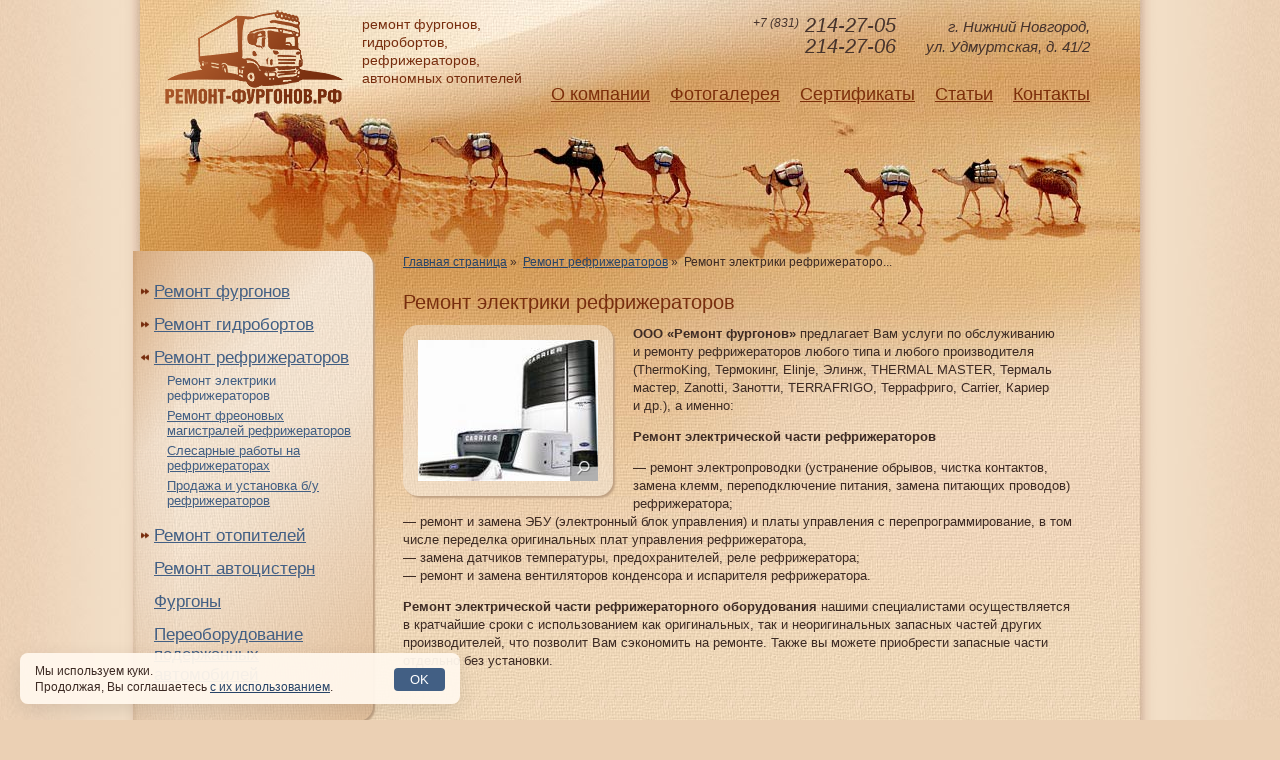

--- FILE ---
content_type: text/html; charset=UTF-8
request_url: https://xn----dtbcg9agcedbnfypo.xn--p1ai/remont-refrizheratorov/remont-ehlektriki-refrizheratorov/
body_size: 4406
content:
   

<!DOCTYPE html PUBLIC "-//W3C//DTD XHTML 1.0 Transitional//EN" "http://www.w3.org/TR/xhtml1/DTD/xhtml1-transitional.dtd">
<html xmlns="http://www.w3.org/1999/xhtml">
<head>
<title>Ремонт электрики рефрижераторов | Ремонт фургонов - ремонт фургонов, гидробортов, рефрижераторов, автономных отопителей http://ремонт-фургонов.рф/</title>
<meta http-equiv="Content-Type" content="text/html; charset=utf-8" />
<meta name="keywords"    content="ремонт автофургонов, ремонт гидроподъемных бортов, гидробортов, ремонт рефрижераторов, установка автономных отопителей" />
<meta name="description" content="Качественный ремонт промтоварных, изотермических, из сэндвич панелей автофургонов любой сложности, переоборудование и доработка автофургонов. Ремонт, продажа и установка гидроподъемных бортов, холодильного оборудования, автономных воздушных и предпусковых отопителей." />
<link rel="stylesheet" type="text/css" href="/images/public/caravan/normal/main.css" media="all" />
<link rel="stylesheet" type="text/css" href="/images/public/caravan/normal/legal-panel.css" media="all" />
<!--[if lt IE 7]><link rel="stylesheet" type="text/css" href="/images/public/caravan/normal/ie6.css" /><![endif]-->
<link rel="stylesheet" href="/images/public/caravan/normal/print.css" type="text/css" media="print" />
<link rel="icon" href="/images/public/caravan/normal/favicon.ico" type="image/x-icon" />
<link rel="shortcut icon" href="/images/public/caravan/normal/favicon.ico" type="image/x-icon" />
<link rel="stylesheet" type="text/css" href="/images/public/caravan/normal/colorbox/colorbox.css" />
<script type="text/javascript" src="/js/jquery.js"></script>
<script type="text/javascript" src="/js/jquery.colorbox.js"></script>
<script type="text/javascript" src="/js/jquery.colorbox.loader.js"></script>
<script type="text/javascript" src="/js/jquery.accordion.js"></script>
<script type="text/javascript" src="/js/siteset.policy.js"></script>
<script type="text/javascript" src="/js/iepngfix_tilebg.js"></script>
<script type="text/javascript" src="/js/siteset.recaptcha.js"></script>
<script type="text/javascript" src="/js/jquery.cookie.js"></script>
<script src="https://www.google.com/recaptcha/api.js?onload=recaptchaCallback&render=explicit"></script>
<script type="text/javascript">
	function legalPanelWin()
	{
		$('.legal-panel').remove();
		$.cookie('legal_panel', 1, {expires: (365*24*60), path: '/'});
	}
</script>
</head>
<body>
<div id="wrap">
   <!--LiveInternet counter--><script type="text/javascript"><!--
new Image().src = "//counter.yadro.ru/hit?r"+
escape(document.referrer)+((typeof(screen)=="undefined")?"":
";s"+screen.width+"*"+screen.height+"*"+(screen.colorDepth?
screen.colorDepth:screen.pixelDepth))+";u"+escape(document.URL)+
";h"+escape(document.title.substring(0,80))+
";"+Math.random();//--></script><!--/LiveInternet-->  <div id="main">
   <div id="content" class="clearfix">
      <div id="container">
    <div id="center">
       <div id="path">
    <a href="/">Главная страница</a>&nbsp;&raquo;&nbsp;
     <a href="/remont-refrizheratorov/">Ремонт рефрижераторов</a>&nbsp;&raquo;&nbsp;
     <span>Ремонт электрики рефрижераторо...</span>
     </div>
      <h1>Ремонт электрики рефрижераторов</h1>
      

 
   <div class="image"><a href="/content/caravan/pics/services/remont-ehlektriki-refrizheratorov.jpg" class="colorbox_photo" title="Ремонт электрики рефрижераторов">
  <img width="180" src="/preview/180x0/content/caravan/pics/services/remont-ehlektriki-refrizheratorov.jpg" alt="Увеличить" /><span class="large"></span></a></div>
  <p><nobr><strong>ООО &laquo;Ремонт фургонов&raquo;</strong></nobr> предлагает Вам услуги по&nbsp;обслуживанию и&nbsp;ремонту рефрижераторов любого типа и&nbsp;любого производителя (ThermoKing, Термокинг, Elinje, Элинж, THERMAL MASTER, Термаль мастер, Zanotti, Занотти, TERRAFRIGO, Террафриго, Carrier, Кариер и&nbsp;др.), а&nbsp;именно:</p>
<p><strong>Ремонт электрической части рефрижераторов</strong></p>
<p>&mdash;&nbsp;ремонт электропроводки (устранение обрывов, чистка контактов, замена клемм, переподключение питания, замена питающих проводов) рефрижератора;<br />
&mdash;&nbsp;ремонт и&nbsp;замена ЭБУ (электронный блок управления) и&nbsp;платы управления с&nbsp;перепрограммирование, в&nbsp;том числе переделка оригинальных плат управления рефрижератора,<br />
&mdash;&nbsp;замена датчиков температуры, предохранителей, реле рефрижератора;<br />
&mdash;&nbsp;ремонт и&nbsp;замена вентиляторов конденсора и&nbsp;испарителя рефрижератора.</p>
<p><strong>Ремонт электрической части рефрижераторного оборудования</strong> нашими специалистами осуществляется в&nbsp;кратчайшие сроки с&nbsp;использованием как оригинальных, так и&nbsp;неоригинальных запасных частей других производителей, что позволит Вам сэкономить на&nbsp;ремонте. Также вы&nbsp;можете приобрести запасные части отдельно без установки.</p>
  
 
  

    </div>
  </div>
  <div id="leftcol">
      <div class="nav_shadow">
    <div class="nav_wrap clearfix">
      <div class="nav">
        <ul>
        	<script>
	  function show_panel(id)
	  {
	    if ($('#ul_'+id).css('display') == 'none')
	    {
	    	$('#i_'+id).html("<span class='minus'></span>");
		$('#ul_'+id).show(150);
	    }
	    else
	    {
	    	$('#i_'+id).html("<span class='plus'></span>");
	     	$('#ul_'+id).hide(150);
	    }
	  }
	</script>

                                                      <li>
       	               	         <span id="i_3874" onClick="show_panel('3874');">
       		   <span class="plus"></span>       		 </span>
       	               	        <a href="/remont-furgonov/">Ремонт фургонов</a>

		        		         <ul id="ul_3874" class="disactive">
	               
                       <li>
                <a href="/remont-furgonov/remont-podramnika-furgona/">Ремонт несущего основания (подрамника) фургона</a>

                </li>
                       <li>
                <a href="/remont-furgonov/remont-sten-furgonov/">Ремонт стен фургонов</a>

                </li>
                       <li>
                <a href="/remont-furgonov/remont-zadnego-portala-i-raspashnyh-vorot/">Ремонт заднего портала и распашных ворот</a>

                </li>
  
		         </ul>
		                       </li>
                                                      <li>
       	               	         <span id="i_3873" onClick="show_panel('3873');">
       		   <span class="plus"></span>       		 </span>
       	               	        <a href="/remont-gidrobortov/">Ремонт гидробортов</a>

		        		         <ul id="ul_3873" class="disactive">
	               
                       <li>
                <a href="/remont-gidrobortov/remont-ehlektriki-gidrobortov/">Ремонт электрики гидробортов</a>

                </li>
                       <li>
                <a href="/remont-gidrobortov/remont-gidravliki-gidrobortov/">Ремонт гидравлики гидробортов</a>

                </li>
                       <li>
                <a href="/remont-gidrobortov/slesarnye-raboty-na-gidrobortakh/">Слесарные работы на гидробортах</a>

                </li>
                       <li>
                <a href="/remont-gidrobortov/prodazha-i-ustanovka-gidrobortov/">Продажа и установка б/у гидробортов</a>

                </li>
  
		         </ul>
		                       </li>
                                                      <li>
       	               	         <span id="i_3872" onClick="show_panel('3872');">
       		   <span class="minus"></span>       		 </span>
       	               	        <a href="/remont-refrizheratorov/">Ремонт рефрижераторов</a>

		        		         <ul id="ul_3872" class="active">
	               
                       <li>
                <a class="act" href="/remont-refrizheratorov/remont-ehlektriki-refrizheratorov/">Ремонт электрики рефрижераторов</a>

                </li>
                       <li>
                <a href="/remont-refrizheratorov/remont-freonovykh-magistralejj-refrizheratorov/">Ремонт фреоновых магистралей рефрижераторов</a>

                </li>
                       <li>
                <a href="/remont-refrizheratorov/slesarnye-raboty-na-refrizheratorakh/">Слесарные работы на рефрижераторах</a>

                </li>
                       <li>
                <a href="/remont-refrizheratorov/prodazha-i-ustanovka-refrizheratorov/">Продажа и установка б/у рефрижераторов</a>

                </li>
  
		         </ul>
		                       </li>
                                                      <li>
       	               	         <span id="i_3871" onClick="show_panel('3871');">
       		   <span class="plus"></span>       		 </span>
       	               	        <a href="/remont-otopiteley/">Ремонт отопителей</a>

		        		         <ul id="ul_3871" class="disactive">
	               
                       <li>
                <a href="/remont-otopiteley/otopiteli-teplosta/">Отопители Теплостар, Планар</a>

                </li>
  
		         </ul>
		                       </li>
                                                      <li>
       	               	        <a href="/remont-avtocistern/">Ремонт автоцистерн</a>

		                       </li>
                                                      <li>
       	               	        <a href="/trailer/">Фургоны</a>

		                       </li>
                                                      <li>
       	               	        <a href="/reequipment/">Переоборудование подержанных автомобилей</a>

		                       </li>
             
          <li></li>
                                                </ul>
      </div>
    </div>
    <div class="nav_bot"></div>
  </div>
        <div class="sicons clearfix">
        <div class="ic">
      <a rel="nofollow" href="http://vk.com/club47263920" title="Мы в контакте"><img src="/content/caravan/pics/social/vk.gif" alt="Мы в контакте" /></a>
    </div>
      </div>
    </div>
   </div>
   <div class="empty">&nbsp;</div>
     <div id="header">
   <div class="clearfix">
    <div id="logo">
      <a href="/" title="Ремонт автофургонов любой сложности"><img src="/images/public/caravan/normal/logo-new.png" alt="Ремонт автофургонов любой сложности" /></a>
      <h2>ремонт фургонов,<br>гидробортов,<br>рефрижераторов,<br>автономных отопителей</h2>
    </div>
    <div id="hcontact">
      <div class="phone"><small>+7 (831)</small> 214-27-05<br />
214-27-06</div>

<div class="addr">г. Нижний Новгород,<br />
ул. Удмуртская, д. 41/2</div>
    </div>
   </div>
   <ul class="topmenu">
    <li><a href="/about/">О компании</a></li>
    <li><a href="/work/">Фотогалерея</a></li>
    <li><a href="/certificate/">Сертификаты</a></li>
    <li><a href="/articles/">Статьи</a></li>
    <li><a href="/contacts/">Контакты</a></li>
   </ul>
  </div>
  </div>
</div>
<div id="footer">
   <div class="inner clearfix">
    <div id="counter">
      <!-- Yandex.Metrika counter -->
<div style="display:none;"><script type="text/javascript">
(function(w, c) {
    (w[c] = w[c] || []).push(function() {
        try {
            w.yaCounter10079785 = new Ya.Metrika({id:10079785, enableAll: true});
        }
        catch(e) { }
    });
})(window, "yandex_metrika_callbacks");
</script></div>
<script src="//mc.yandex.ru/metrika/watch.js" type="text/javascript" defer="defer"></script>
<noscript><div><img src="//mc.yandex.ru/watch/10079785" style="position:absolute; left:-9999px;" alt="" /></div></noscript>
<!-- /Yandex.Metrika counter -->&nbsp;<!--LiveInternet logo--><a href="http://www.liveinternet.ru/click"
target="_blank"><img src="//counter.yadro.ru/logo?44.7"
title="LiveInternet"
alt="" border="0" width="31" height="31"/></a><!--/LiveInternet-->&nbsp;      <div class="site"><a href="/links/">Полезные ссылки</a></div>
    </div>
    <div id="copyright">
      <p>&copy; 2011&#150;2026 &laquo;Ремонт фургонов&raquo;.</p>
      <div class="footer-legal">
    	<a href="/legal/privacy/">Условия обработки персональных данных</a><br>
    	<a href="/legal/cookie/">Политика обработки файлов Cookie</a>
      </div>
    </div>
    <div id="copy_softart">
      <a href="http://www.softart.ru/"><img src="/images/public/caravan/normal/softart_logo.gif" width="30" height="31" alt="Интернет-компания СофтАрт" /></a>
      <div class="ctext">
        Создание сайта &copy; 2011&#150;2026<br /><a href="http://www.softart.ru/">Интернет-компания <b>СофтАрт</b></a>
        <div class="site"><a href="/site/">О сайте</a> | <a href="/sitemap/">Карта сайта</a></div>
      </div>
    </div>
  </div>

      <div class="legal-panel">
      <div class="legal-panel-content">
        <span>Мы используем куки.<br>Продолжая, Вы соглашаетесь <a href="/legal/cookie">с&nbsp;их использованием</a>.</span>
        <button
          onclick="legalPanelWin();"
          type="button"
          class="legal-panel-btn"
        >OK</button>
      </div>
    </div>
    
</div>
</body>
</html>
<!-- generated by SoftArt SiteSet 3.1.0 in 0.2667091 sec. [new] -->

--- FILE ---
content_type: text/css
request_url: https://xn----dtbcg9agcedbnfypo.xn--p1ai/images/public/caravan/normal/main.css
body_size: 11700
content:
* { font-size:100.01%; margin:0; padding:0;}
html, body {height:100%;}
body {font-family:Arial, Tahoma, Verdana, sans-serif; background:#EBD0B4 url(wrap_bg.gif); color:#3D2B24; line-height:1.4; font-size:0.81em; text-align:center;}

a {color:#274468; text-decoration:underline;}
a:hover {color:#5F7896; text-decoration:underline;}

h1, h2, h3, h4 {margin:1em 0 0.5em; line-height:1.3;}
h1 {font-size:1.538em; color:#772D0E; font-weight:normal;}
h2 {font-size:1.25em; font-weight:normal;}
h3 {font-size:1.15em; font-weight: 600;}
h4 {font-size:1em;}
h2:first-child, h3:first-child, h4:first-child {margin-top: 0;}
h1+h2, h1+h3, h1+h4, h2+h3, h2+h4, h3+h4 {margin-top: 0;}

ul, ol {margin: 0 0 1em 2em; line-height: 1.3em;}
li {margin: 0.4em 0 0 0;}
dl {margin: 0.5em 0 1em 0;}
dt {font-weight: bold; margin: 0.5em 0 0 0;}
dd {margin: 0 0 0 2em;}

ul.line {list-style:none;}
ul.line li {background:url(li.gif) 0% 9px no-repeat; padding-left:12px; margin: 0 0 0.4em 0;}

p {margin: 0 0 1em 0;}

p + ul {
  margin-top: -0.6em;
}

table {border-collapse: collapse; border-spacing: 0; border: none;}
td, th {padding: 0; border: none;}
td {vertical-align:top;}

:focus {outline: none;}
img {border-width: 0;}

.clear {clear: both; min-height: 0; height: 0; line-height: 0; font-size: 0;}

.a-left {text-align:left;}
.a-right {text-align:right;}
.a-center {text-align:center;}

.f-left {float: left;}
.f-right {float: right;}
img.f-left {margin: 0 1.5em 0.65em 0;}
img.f-right {margin: 0 0 0.65em 1.5em;}

fieldset {margin-bottom: 1em; border: none;}
legend {font-size: 1em; font-weight: bold; padding-left: 8px 0 5px 135px;}
label {float: left; width: 130px; text-align:right; font-size:12px; cursor:pointer;}
label.checkbox { float: none; width: 100%; text-align: left; }

.f-row {overflow: hidden; margin-bottom: 15px; height:1%;}
.f-inputs {padding-left: 135px;}
.f-inputs-submit {padding-left: 135px;}
.submit {font-size:12px; width: auto; cursor: pointer; padding: 1px 5px; font-family: Tahoma, Verdana, Arial, sans-serif; font-size: 12px;}
.remark {font-size:11px;}

.f-inputs input, textarea, select {font-family: Tahoma, Verdana, Arial, sans-serif; font-size: 12px; background:#fff; border:1px solid #B3B3B3; padding:2px;}
input {vertical-align: middle;}
.i-text {width: 309px;}
.i-select {width: 315px;}
textarea {overflow: auto;}

.clearfix:after {content: ""; display: block; height: 0; clear: both; visibility: hidden;}
.clearfix {display: inline-block;}
.clearfix {display: block;}

/* main */
.empty {width: 100%; height: 140px; clear: both;}

#wrap {background:transparent url(body_bg.jpg) 50% 0% repeat-y; min-height:100%;}

#main {min-height:100%; margin:0 auto; width:1000px; text-align:left; position:relative; background:transparent url(main_bg.jpg) 50% 0% no-repeat;}
#footer {height:115px; margin: -115px auto 0; width:1000px; text-align:left; position:relative;}

#content {padding-top:251px;}
#container {width:100%; float:right; margin-left:-263px;}
#center {margin-left:263px; margin-right:50px;}
#leftcol {float:left; width:240px;}

body.home #container {width:100%; float:right; /*margin-left:-244px;*/ margin-left:-263px;}
body.home #center {margin-left:263px; margin-right:0;}
body.home #canvas {width:100%; float:left; margin-right:-359px;}
body.home .content {margin-right:359px;}
body.home #rightcol {float:right; width:313px;}

body.home .content h1 {margin-top:2px;}

/* top */
#header {position:absolute; top:0; left:0; width:100%; zoom:1;}

#header #logo {float:left; padding-top: 10px;}
#header #logo img {margin:0 18px 0 24px; float: left;}
#header #logo h2 {margin:5px 0 0; float: left; color:#772D0E; font-size: 14px;}

#header #hcontact {float: right; color:#46332C; font-size:1.15em; font-style:italic; padding:15px 50px 0 0; vertical-align: top; overflow: hidden;}
#header #hcontact .phone {font-size:1.33em; line-height:1.1; margin-right: 30px; float: left; text-align: right;}
#header #hcontact .phone small {font-size:0.588em; position: relative; top: -5px;}
#header #hcontact .addr {float: left; text-align: right; margin-top: 2px;}


ul.topmenu {display: block; overflow: hidden; list-style:none; margin:0 50px 0 0; line-height:1.2; position:relative; top:-21px; float: right;}
ul.topmenu li {list-style:none; margin:0 20px 0 0; float:left; font-size:18px; zoom:1;}
ul.topmenu li a {color:#7C2E0A;}
ul.topmenu li a:hover {color:#46332C;}
ul.topmenu li a.act {text-decoration:none;}
ul.topmenu li:last-child {margin: 0;}

/* footer */
#footer .inner {padding-top:6px; margin:0 50px 0 56px; font-size:0.92em; color:#54473A;}
#footer .inner p {margin-bottom: 0.5em;}
#counter {float:left; width:336px;}
#copyright {float:left; width:330px;}

#copy_softart {width:220px; float:right; line-height: 1.3;}
#copy_softart img {float:left; position:relative; top:-3px;}
#copy_softart .ctext {margin-left: 42px;}
.site {margin-top: 7px;}

/* leftcol */
.nav_shadow {width:240px; background:#EFD9BD url(menu_bg.jpg); position:relative; left:-7px;
	-webkit-border-radius:0 15px 15px 0;
	-moz-border-radius:0 15px 15px 0;
	border-radius:0 15px 15px 0;
	box-shadow:2px 2px 2px rgba(191, 161, 131, 1);
}

.nav_wrap {background:transparent url(menu_l_bg.png) 0% 0% repeat-y;}

.nav {
	-webkit-border-radius:0 15px 15px 0;
	-moz-border-radius:0 15px 15px 0;
	border-radius:0 15px 15px 0;
	background: -moz-linear-gradient(-225deg, rgba(188, 113, 41, 0.4), rgba(255, 255, 255, 0.1) 30%, rgba(255, 255, 255, 0.01) 50%, rgba(188, 113, 41, 0.3));
	background: -webkit-gradient(linear, bottom right, left top, color-stop(0%,rgba(188, 113, 41, 0.4)), color-stop(30%,rgba(255, 255, 255, 0.1)), color-stop(50%,rgba(255, 255, 255, 0.01)), color-stop(100%,rgba(188, 113, 41, 0.3)));
	background: -webkit-linear-gradient(-225deg, rgba(188, 113, 41, 0.4), rgba(255, 255, 255, 0.1) 30%, rgba(255, 255, 255, 0.01) 50%, rgba(188, 113, 41, 0.3));
	background: -o-linear-gradient(-225deg, rgba(188, 113, 41, 0.4), rgba(255, 255, 255, 0.1) 30%, rgba(255, 255, 255, 0.01) 50%, rgba(188, 113, 41, 0.3));
	background: linear-gradient(-225deg, rgba(188, 113, 41, 0.4), rgba(255, 255, 255, 0.1) 30%, rgba(255, 255, 255, 0.01) 50%, rgba(188, 113, 41, 0.3));
}
/*
.nav_shadow {width:212px; background:transparent url(nav_shadow.png) 0% 100% no-repeat; padding-bottom:8px; position:relative; left:-7px;}
.nav_wrap {background:transparent url(nav_bg.jpg) 0% 0% repeat-y;}
.nav {background:transparent url(nav_bot_bg.jpg) 0% 100% no-repeat; padding-bottom:10px;}  */
.nav ul {list-style:none; margin:0; /*background:transparent url(nav_top.jpg) 0% 0% no-repeat; */padding:31px 10px 10px 8px; line-height:1.2;}
.nav li {list-style:none; margin:0; padding:0 0 13px 13px; font-size:17px; zoom:1; position:relative;}
.nav li a {color:#425F84;}
.nav li a:hover {color:#5F7896;}
.nav li a.act {text-decoration:none;}
.nav ul ul {padding:5px 0 0 0; margin:0; background-image:none;}
.nav li li {padding:0 0 5px 13px; margin:0; font-size:13px;}
.nav li li a {color:#425F84;}
.nav li li a:hover {color:#5F7896; background-image:none;}
.nav h3 {font-size:14px; font-weight:normal; margin:0;}
/*.nav_bot {background:url(nav_bot.gif) 0% 0% no-repeat; width:205px; height:13px; font-size:0; line-height:0;} */
.nav h3 a {text-decoration:none; border-bottom:1px dotted;}

.nav .plus {display:block; position:absolute; top:3px; left:0; background: url(smenu_plus.png) no-repeat; width:9px; height:9px; cursor:pointer;}
.nav .minus {displayblock; position:absolute; top:3px; left:0; background: url(smenu_minus.png) no-repeat; width:9px; height:9px; cursor:pointer;}
.nav li .plus, .nav li .minus {top:5px;}
.nav li li .plus, .nav li li .minus {top:3px;}

/* rightcol */
.history_wrap1 {margin-top:12px; width:280px; background:url(history_bg.jpg) 0% 0% repeat-y;}
.history_wrap2 {width:280px; background:url(history_top.jpg) 0% 0% no-repeat; position: relative;}
.history {background:url(history_bot.jpg) 0% 100% no-repeat; padding:20px 30px 30px; }
.history h2 {font-size:1.38em; font-weight:normal; margin-top:0;}
.history img {margin-bottom:10px;}
.history p {margin: 0;}
.history .next {
position: absolute; left: 150px; top: 165px; height: 30px; line-height: 25px; width: 100px;
background: url('head_pic_title_bg.png') repeat-x 0 0 transparent;
}
.history .next a, .history .next a:hover {text-decoration:none; cursor: pointer; color: #FFFFFF;}
.history .next .dot {border-bottom:1px dotted /*#274468;*/ #FFFFFF; margin-left: 10px; }
.hidden { display: none; }
.showed { display: block; }

/* content */
.newsbox {background:url(news_bg.png); padding-top:20px; padding-bottom:10px; margin-left:-30px; margin-right:38px;
  -webkit-border-radius:15px;
     -moz-border-radius:15px;
          border-radius:15px;
          box-shadow: 2px 2px 2px rgba(191, 161, 131, 1);
}
.newsbox .news {width:210px; float:left; margin-left:30px;}
.newsbox .news h3 {font-size:1.077em; margin:0 0 3px; font-weight:normal;}
.newsbox .news img {float:left; margin:0 10px 3px 0;}
.newsbox .news .date {margin-bottom:3px;}

#path {font-size:0.92em; margin-top:3px;}

ul.list {list-style:none; margin:0; font-size:1.08em;}

.article {margin-bottom:1em;}
.article h3 {font-size:1.077em; margin:3px 0; font-weight:normal; font-family:Tahoma, Verdana, Arial, sans-serif;}
.article p {margin:0;}
.mr {margin-left:2em;}
.date {font-size:0.92em; color: #46332C; margin-bottom: 5px;}

table.tbl_photo {width:100%; margin:1em 0; line-height:1.2;}
table.tbl_photo td {padding:0 0 10px 0;}
.photo_name {font-style:italic; width:180px; padding-top:5px; clear:both;}

.image {display:block; background:url(news_bg.png); padding:15px; float:left; margin-right:20px; margin-bottom:5px;
  -webkit-border-radius:15px;
     -moz-border-radius:15px;
          border-radius:15px;
          box-shadow: 2px 2px 2px rgba(191, 161, 131, 1);
}
.image img {display:block; vertical-align:top; font-size:0;}
.image div {width:180px; font-style:italic; margin-top:5px;}
.image a {position:relative; zoom:1; display:block;}
.image a .large {display:block; background:url(pic_zoom.png) 0% 0% no-repeat; width:28px; height:26px; position:absolute; z-index:10; right:0; bottom:0px;}

table.tbl_photo td .image {margin-bottom:0;}

.photoreports {margin-bottom:1em;}
.photoreports .col {float:left; margin-right:30px;}
.photoreports .itext {width:300px; margin-top:10px;}

.photoreports .col .image {float:none; margin-right:0px;}

ul.groups {list-style:none; margin:0;}
ul.groups li {font-size:1.17em;}
ul.groups ul {list-style:none; margin:0 0 0 2em;}
ul.groups ul li {font-size:0.93em;}

.pic_left {float:left; width:220px; margin-bottom:5px;}
.pic_left img {margin-bottom:3px;}
.pic_left div {width:220px; font-style:italic;}

#feedback h2 span {color:#274468; cursor:pointer; border-bottom:1px dashed #274468;}
#feedback .text {margin-top:10px;}

table.tbl {width:100%; border:1px solid #A38E85; border-collapse: collapse;}
table.tbl th {padding: 5px 10px; font-size: 1em; border: 1px solid #A38E85; text-align:center; background:#E1C29F;}
table.tbl td {padding: 5px 10px; border: 1px solid #A38E85; vertical-align:top; background:#FAEBD5;}

.sitemap {margin-bottom: 0.65em; font-size: 1.08em;}
.sitemap ul {list-style: none; font-size: 0.92em;}

.itext {font-style:italic; margin-top:5px; line-height:1.2;}
small {font-size: 0.92em;}
.small {font-size: 0.92em;}
.red {color:red;}
.bold {font-weight:bold;}
.big {font-size:1.17em;}

.columns2 .col {float: left; width: 49%;}
.columns3 .col {float: left; width: 33%;}
.columns4 .col {float: left; width: 25%;}

ul.active     {display: block;}
ul.disactive  {display: none;}

.sicons {margin-top:2em; margin-left:15px;}
.sicons .ic {display:block; float:left; margin-right:10px;}

.policy-error {
  display: none;
}

--- FILE ---
content_type: text/css
request_url: https://xn----dtbcg9agcedbnfypo.xn--p1ai/images/public/caravan/normal/legal-panel.css
body_size: 950
content:
.legal-panel {
	position: fixed;
	z-index: 1003;
	bottom: 16px;
	left: 50%;
	transform: translateX(-50%);
	width: 100%;
	max-width: 440px;
	padding-left: 10px;
	padding-right: 10px;
}

@media (min-width: 768px) {
	.legal-panel {
		left: 10px;
		transform: translateX(0px);
	}
}

.legal-panel-content {
	padding: 10px 15px 9px;
	font-size: 12px;
	line-height: 16px;
	border-radius: 8px;
	background-color: rgba(255, 247, 237, 0.95);
	pointer-events: auto;
	box-shadow: 0 6px 20px 0 rgba(0, 0, 0, 0.1);
	display: flex;
	justify-content: space-between;
	align-items: center;
	column-gap: 10px;
}

.legal-panel-btn {
	display: inline-block;
	font-weight: 500;
	padding: 0.25rem 1rem;
	background: #425F84;
	color: #fff;
	font-size: 13px;
	border-radius: 4px;
	border: 0;
	cursor: pointer;
}

.legal-panel-btn:hover {
	background: #5F7896;
}

.legal-panel-btn:focus {
	outline: 0;
	outline-offset: 0;
} 

--- FILE ---
content_type: text/css
request_url: https://xn----dtbcg9agcedbnfypo.xn--p1ai/images/public/caravan/normal/print.css
body_size: 915
content:
body {
background: white;
color:#000;
font-size: 11pt;
background-image:none;
font-family:"Times New Roman", serif;
height:auto;
}

a {
color: #000 !important;
background: transparent;
text-decoration: none !important;
}

#main {width:auto; margin: 0 3% 0 3%; background-image:none; height:auto;}

h1,h2,h3,h4 {color:#000;}

#leftcol, #nav, #path, #footer, .empty, body.home #rightcol, ul.topmenu, #header #logo2 {
display: none;
}

#wrap {background-image:none; height:auto;}

#center {
margin:0 !important;
}

#container {
margin:0 !important;
float: none !important;
width:auto;
}

#content {padding-top:110px;}
body.home #content {padding-top:130px;}

#header #logo img {margin: 20px 0 0 0;}
#header #logo {width:270px;}
#header #tcontact {width:auto; color:#000; padding-top:25px;}

body.home #canvas {
margin:0 !important;
float: none !important;
width:auto;
}
body.home .content {margin-right:0 !important;}


--- FILE ---
content_type: application/javascript; charset=UTF-8
request_url: https://xn----dtbcg9agcedbnfypo.xn--p1ai/js/siteset.policy.js
body_size: 445
content:
function ssCheckPolicy(event, form, func) {

	form.find('.policy-error').css('display', '');
	event = event || window.event;

	if (false === form.find('.policy-check').prop('checked')) {
		form.find('.policy-error').css('display', 'block');

		if (event.preventDefault)
			event.preventDefault();

		else // иначе вариант IE8-:
			event.returnValue = false;

		return;
	}

	if (undefined !== func)
		func(event);
}

--- FILE ---
content_type: application/javascript; charset=UTF-8
request_url: https://xn----dtbcg9agcedbnfypo.xn--p1ai/js/siteset.recaptcha.js
body_size: 329
content:
/**
 *
 *
 */

var ssRecaptchaVariable = {};

/**
 *
 *
 */

function recaptchaCallback()
{
	$('.ss-recaptcha').each(function () {
		var slug	= $(this).attr('data-ss-recaptcha-slug');
		var key		= $(this).attr('data-ss-recaptcha-key');

		ssRecaptchaVariable[slug] = grecaptcha.render($(this)[0], {
			'sitekey': key
		});
	});
}